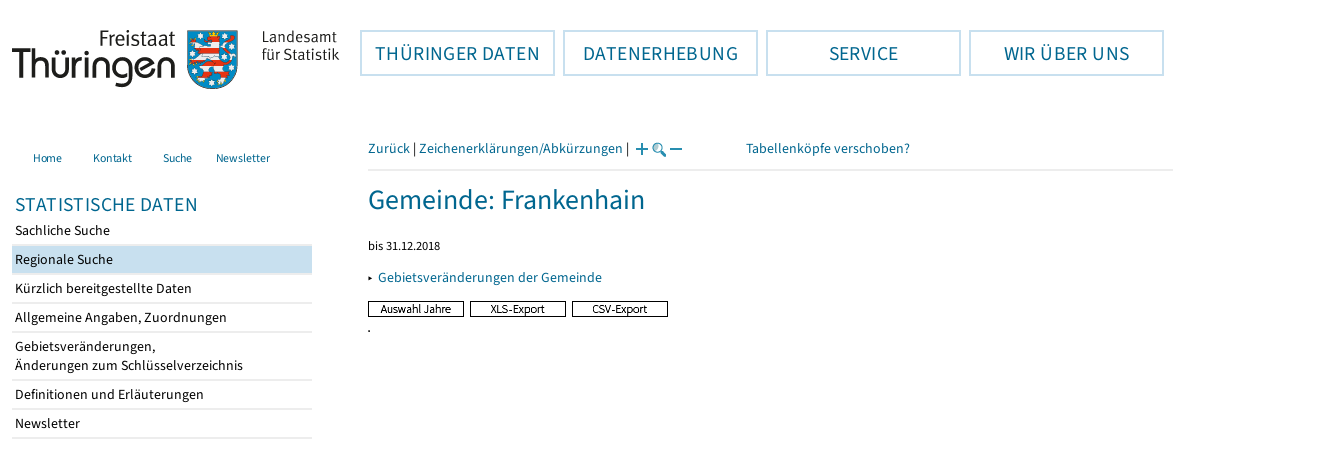

--- FILE ---
content_type: text/html
request_url: https://statistik.thueringen.de/datenbank/portrait.asp?TabelleID=GS040013&auswahl=gem&nr=70014&Aevas2=Aevas2&SZDT=
body_size: 15936
content:
<!DOCTYPE html>
<html lang="de">

<head>
<meta http-equiv="Content-Type" content="text/html; charset=iso-8859-1"/>
<meta HTTP-EQUIV="pragma" CONTENT="no-cache">
<meta name="expires" content="0">
<meta name="description" content="Th&uuml;ringer Landesamt f&uuml;r Statistik">
<meta name="keywords" content="Statistik, Th&uuml;ringen, Landesamt f&uuml;r Statistik, Erfurt, Gera, Suhl">
<meta name="author" content="Th&uuml;ringer Landesamt f&uuml;r Statistik">
<meta name="robots" content="index, follow">
<meta name="revisit-after" content="1 month">
<title>Th&uuml;ringer Landesamt f&uuml;r Statistik</title>


<script language="JavaScript">
<!--
function Karte_einaus (schalter) {
   if (schalter == "ein") {
   document.getElementById("KarteTh").style.display = ""
   }
   else {
   document.getElementById("KarteTh").style.display = "none"
   }
}


///////////////////////////////////////////

function Cookies_erlaubt() {
   if (navigator.cookieEnabled == false) {
   document.write("<p style='color:#DF0000'><strong>Ihr Browser unterstützt keine Cookies oder Sie haben in den Einstellungen des Browsers bestimmt, ");
   document.write("dass keine Cookies entgegengenommen werden dürfen.<br> ");
   document.write("Ohne Cookies ist der Zugriff auf diese Seite leider nicht möglich!</strong></p>");
   return false
   }
return true
}


//-->
</script>
<!--fehlt noch: include virtual file=aufeinenBlick.asp-->



<script language="JavaScript">
<!--
function Anmelden() {
zugriff = open("zugriff.asp","hilfe","height=470,width=530,left=150,top=50,screenX=150,screenY=50,resizable=yes,scrollbars=yes");
zugriff.focus();
return
}

function einaus(popup,schalter) {
   if (schalter == "ein") {
   document.getElementById(popup).style.visibility = "visible";
   }
   else {
   document.getElementById(popup).style.visibility = "hidden";
   }
}

//-->
</script>

<link rel='stylesheet' media='all' type='text/css' href='../all.css?v=08.01.2026 12:45:28' media='all'><link rel='stylesheet' media='print' type='text/css' href='../all_Druck.css?v=08.01.2026 12:45:28' media='all'>
  <!--[if lt IE 8]>
  <style>
          #left_frame .themen_navi                   { margin-top:0px; }
          #left_frame { margin-top:87px;}
  </style>
  <![endif]-->

<noscript>
<style type="text/css">
<!--
.javascriptB  {display: none;}
-->
</style>
</noscript>

<!--[if gte IE 5]>
<style type="text/css">
  .TLSschrift    {font-size: 0.9em}
  #navigation ul {top:18px;}
</style>
<![endif]-->

   

</head>
<body  onUnload='javascript: AlleFensterZu()'><a name='top'></a><div id='kopf_links'><a href='../startseite.asp'><div id='logo'><img style='margin:30px 10px 15px 12px; width:328px; height:59px;'  alt='Logo Th&uuml;ringer Landesamt f&uuml;r Statistik' draggable='false' src=../design/TH_TLS.svg></div></a></div><div id='kopf_rechts'></div></div><div class='TLSschrift'><!--Th&uuml;ringer Landesamt f&uuml;r Statistik--></div>
       <div id="container">
       <dfn><a href='#inhalt'>Direkt zum Inhalt</a></dfn>
       <NOSCRIPT>
       <div style = "z-index:9; position:absolute; top:0; left:0; border: 1px black solid; padding: 4px; margin-bottom: 10px; color: white; background-color:#BF0000">
       Im Browser ist Javascript deaktiviert. Ohne Javascript sind nicht alle Funktionen m&ouml;glich!</div>
       </NOSCRIPT>
   <div id='navigation' role='navigation'><div class='top_menu'><button class='top_menu_btn'><dfn>Hauptthema: </dfn>TH&Uuml;RINGER DATEN<dfn>.</dfn></button><div class='top_menu_content'><a class='aktuell' href='../datenbank/default2.asp'><dfn>Ausgew&auml;hlter Punkt: </dfn>Tabellen und &Uuml;bersichten</a><a href='../presse/pr_kurzinh.asp'>Pressemitteilungen</a><a href='../webshop/webshop.asp'>Ver&ouml;ffentlichungen</a><a href='../analysen/Analyse1.asp'>Analysen und Aktuelles</a><a target='_blank' rel='noopener' href='https://wahlen.thueringen.de'>Wahlen </a></div></div><div class='top_menu'><button class='top_menu_btn'><dfn>Hauptthema: </dfn>DATENERHEBUNG<dfn>.</dfn></button><div class='top_menu_content'><a href='../erfassung/DatenerhebungAllg.asp'>Allgemeiner &Uuml;berblick</a><a href='../erfassung/formulareAllg.asp'>Formulare</a><a href='../erfassung/onlineAllg.asp'>Online melden&nbsp;/&nbsp;IDEV</a><a href='../erfassung/ErhebungsProgAllg.asp'>Erhebungsprogramme</a><a href='../erfassung/mail/email_start1.asp'>Datei-Versand</a></div></div><div class='top_menu'><button class='top_menu_btn'><dfn>Hauptthema: </dfn>SERVICE<dfn>.</dfn></button><div class='top_menu_content'><a href='../amt/Auskunftsdienst.asp?x=10'>Dienstleistungen</a><a href='../amt/klassifikationen.asp'>Klassifikationen</a><a href='../amt/projekte.asp'>Spezielle Infosysteme</a><a href='../amt/link_stat.asp'>Andere Statistikanbieter</a><a href='../amt/Forschungsdatenzentrum.asp'>Forschungsdatenzentrum</a></div></div><div class='top_menu'><button class='top_menu_btn'><dfn>Hauptthema: </dfn>WIR &Uuml;BER UNS<dfn>.</dfn></button><div class='top_menu_content'><a href='../amt/amt.asp'>Das TLS im &Uuml;berblick</a><a href='../amt/tlsallg.asp'>Amtliche Statistik</a><a href='../amt/Vergabe_Mittelstandsrili.asp'><font>Aktuelle Stellenangebote</font></a></div></div></div>
                                <nav class='NaviSonstiges' role='navigation'>
                                        <ul>
                                                <a href='../startseite.asp'><li><i class='fas fa-home'></i> <span>Home</span></li></a><a href='../amt/kontakt.asp'><li><i class='far fa-address-card'></i> <span>Kontakt</span></li></a><a href='../suche/start_suche.asp'><li><i class='fas fa-search'></i> <span>Suche</span></li></a><a href='../amt/TLSnewsletter.asp'><li><i class='far fa-envelope'></i> <span>Newsletter</span></li></a>
                                        </ul>
                                </nav>
        <div id='left_frame'><ul class='themen_navi'><li class='head'>STATISTISCHE DATEN</li><li><A  HREF='../datenbank/default2.asp' target='_top'>Sachliche Suche<dfn>.</dfn></A></li><li><A class='aktuell' HREF='../datenbank/oertlich.asp' target='_top'><dfn>Ausgew&auml;hlter Punkt: </dfn>Regionale Suche<dfn>.</dfn></A></li><li><A  HREF='../datenbank/NeuInDatenbank.asp' target='_top'>K&uuml;rzlich bereitgestellte Daten<dfn>.</dfn></A></li><li><A  HREF='../datenbank/allgangaben.asp' target='_top'>Allgemeine Angaben, Zuordnungen&nbsp;&nbsp;<i class='fas fa-level-down-alt' style='font-size:0.8em;' alt='Untergliederung anzeigen'></i><dfn>.</dfn></A></li><li><A  HREF='../datenbank/gebiet.asp' target='_top'>Gebietsver&auml;nderungen,<br>&Auml;nderungen zum Schl&uuml;sselverzeichnis<dfn>.</dfn></A></li><li><A  HREF='../datenbank/defAuswahl.asp' target='_top'>Definitionen und Erl&auml;uterungen<dfn>.</dfn></A></li><li><A  HREF='../datenbank/newsletterTbl.asp' target='_top'>Newsletter<dfn>.</dfn></A></li></ul></div><dfn>Ende des Men&uuml;s</dfn></div><div id='content'><a name='inhalt'></a><script language="JavaScript">
<!--
window.name = "Haupt";   //Name des Fensters-wird benötigt in ...Bearbeiten.asp

function datcsvDatei () {            //nicht mehr im popup seit 25.10.2021
document.formular1.target = "";
document.formular1.method = "post"
document.formular1.datcsv.value = "1";
document.formular1.submit();
document.formular1.method = "get"
document.formular1.datcsv.value = "";
return
}

function Ansprechpartner(id) {
Def = window.open("Ansprechpartner.asp?tabid=" + id,"Def","width=700,height=500,left=100,top=100,screenX=100,screenY=100,toolbar=yes,menubar=yes,resizable=yes,scrollbars=yes");
Def.focus();
return
}


function wechselSeite(w)  {
document.formular1.target = "";
document.formular1.startpage.value=w;
document.formular1.submit();
return
}


function LiniengrafikSVG (tbl, wm, wmid, ttid) {
document.formLinieSVG.target = "Lgrafik"
  if (wmid == undefined || wmid == "") {
  }
  else {
  document.formLinieSVG.wmid.value = wmid
  }


  if (!document.formLinieSVG.startpage)  {         //zB gibts nicht bei portrait.asp
  }
  else if (ttid == undefined || ttid == "") {
  document.formLinieSVG.startpage.value = document.formular1.startpage.value
  }
  else {
  document.formLinieSVG.startpage.value = ttid
  }

  if (tbl == "0") {
  document.formLinieSVG.felder.value = ""
  }
  else  {
  document.formLinieSVG.tabelle.value = tbl + "||"
  document.formLinieSVG.felder.value = wm
  }
Lgrafik = window.open("about:blank","Lgrafik","width=1260,height=800,left=0,top=0,screenX=0,screenY=0,resizable=yes,scrollbars=yes,menubar=yes");
Lgrafik.focus();
document.formLinieSVG.submit()
return
}


function KartengrafikSVG (wm) {
document.formKarteSVG.target = "Kgrafik"
document.formKarteSVG.WM_versionID.value = wm
Kgrafik = window.open("about:blank","Kgrafik","width=1200,height=800,left=10,top=0,screenX=10,screenY=0,resizable=yes,scrollbars=yes,menubar=yes");
Kgrafik.focus();
document.formKarteSVG.submit()
return
}


function BalkengrafikSVG (wm) {
document.formBalkenSVG.target = "Bgrafik"
document.formBalkenSVG.WM_versionID.value = document.formBalkenSVG.tt_id.value + "#" + wm
Bgrafik = window.open("about:blank","Bgrafik","width=1200,height=800,left=20,top=0,screenX=20,screenY=0,resizable=yes,scrollbars=yes,menubar=yes");
Bgrafik.focus();
document.formBalkenSVG.submit()
return
}

function SortSpalte (wm, richtung, Mld) {
txt = "Sortierung wird aufgehoben, wenn erneut auf den Pfeil geklickt wird."
 if (wm != "" && Mld == "")  { txt = txt + "\n\nBei einer sortierten Anzeige werden keine Summenzeilen dargestellt!" ;}

 if (wm != "") {alert(txt);}

document.formular1.sortiere.value = wm

document.formular1.richtung.value = richtung
document.formular1.submit()
return
}

function andereZeit () {
document.formular1.target = "";
document.formular1.submit();
return
}

function Zeichen() {
Fhilfe = window.open("../datenbank/zeichenerklaerung.asp","Fhilfe","height=350,width=400,left=350,top=50,screenX=350,screenY=50,resizable=yes,scrollbars=yes");
Fhilfe.focus();
return
}


//-->
</script>


<script language="JavaScript">
<!--
var FensterXLS = null;

function AlleFensterZu () {
  try { FensterB.close() } catch (e) { }
  try { Def.close() } catch (e) { }
  try { Fgrafik.close() } catch (e) { }
  try { Lgrafik.close() } catch (e) { }
  try { Kgrafik.close() } catch (e) { }
  try { Bgrafik.close() } catch (e) { }
  try { FensterXLS.close() } catch (e) { }
  try { Fhilfe.close() } catch (e) { }
return
}


function DatExportXLS () {
document.formular1.method = "post"
document.formular1.target = "FensterXLS"
document.formular1.XLS.value = "x";
FensterXLS = window.open("about:blank","FensterXLS", "width=600,height=250,left=100,top=100,screenX=100,screenY=100,resizable=yes,scrollbars=yes,menubar=no");
document.formular1.submit();
document.formular1.method = "get"
document.formular1.target = ""
document.formular1.XLS.value = "";
FensterXLS.focus();
return
}

function msg_wg_grossen_zahlen() {
txt = "Zur korrekten Anzeige des Regionalschlüssels in der Exceldatei markieren Sie die gesamte Spalte \nund wählen Sie über 'Zellen formatieren' das Zahlenformat ohne Dezimale aus. "
txt = txt + "\n\nExcel verwendet ab einer bestimmten Stellenanzahl automatisch das Exponentialformat. \nDurch das eingestellte Zahlenformat erreichen Sie die Darstellung großer Zahlen in einer leicht lesbaren Form."
alert (txt);
return
}

//-->
</script>


<style type="text/css">
.table_db td { font-size:13px}
.table_db th { font-size:13px}
.table_db a  { font-size:13px}
</style>

<script language="JavaScript">
<!--
Lupe = "ja";

function Fontgr_anzeigen() {
txt = "Die aktuelle Schriftgröße beträgt " + document.formular1.fontgr.value;
txt = txt + "\n\nSoll die Schriftgröße verändert werden, klicken Sie auf das ";
txt = txt + "Plus- bzw. Minuszeichen!\n\n";
alert(txt);
return
}

function Fontgr_aendern(richtung) {
document.formular1.target = "";
wert = document.formular1.fontgr.value;
  if (richtung == "+") {++document.formular1.fontgr.value}
  if (richtung == "-") {--document.formular1.fontgr.value}
document.formular1.submit();
return
}
//-->
</script>


<script language="JavaScript">
<!--

function TabBearbeiten() {
document.formular1.method = "post"
document.formular1.target = "FensterB"
document.formular1.action = "PortBearbeiten.asp"
FensterB = window.open("about:blank","FensterB","width=785,height=350,left=0,top=0,screenX=0,screenY=0,resizable=yes,scrollbars=yes");
document.formular1.submit()
document.formular1.action = "portrait.asp";
document.formular1.target = ""
document.formular1.method = "get"
FensterB.focus();
return
}

function PortraitWechsel (art) {
document.formular1.target = "";
document.formular1.portraitArt.value = art;
document.formular1.submit();
}

function Defini(aufruf) {
Def = window.open("definitionen.asp?tabID=" + aufruf ,"Def","width=700,height=500,left=100,top=100,screenX=100,screenY=100,toolbar=yes,menubar=yes,resizable=yes,scrollbars=yes");
Def.focus();
return
}

//-->
</script>

<div class='keinDruck'><div class='javascriptB'>
        <script language="JavaScript">
           if (history.length > 1 ) {
           document.write ("<a class='Navi' href='javascript: history.go(-1)'>Zurück</a> | ");
           }
        </script>
        <a class='Navi' href='javascript: Zeichen()'>Zeichenerklärungen/Abkürzungen</a> | 
<script language="JavaScript">
   if (window.Lupe) {
   document.write ("<a class='Navi' href='javascript: Fontgr_aendern(&quot;+&quot;) '>");
   document.write ("<img align=absmiddle src='../datenbank/images/lupe1.gif' alt='Schrift größer' title='Schriftgröße erhöhen' border='0'></a>");
   document.write ("<a class='Navi' href='javascript: Fontgr_anzeigen() '>");
   document.write ("<img align=absmiddle src='../datenbank/images/lupe2.gif' alt='&nbsp;|&nbsp;' border='0'></a>");
   document.write ("<a class='Navi' href='javascript: Fontgr_aendern(&quot;-&quot;) '>");
   document.write ("<img align=absmiddle src='../datenbank/images/lupe3.gif' alt='Schrift kleiner' title='Schriftgröße verringern' border='0'></a>");
   }
</script>
<a style='margin-left: 60px' class='box2' href='#'>Tabellenköpfe verschoben?<span style='width:500px; margin-left: 200px'>Dann verwenden Sie leider eine Browserversion, welche die barrierefreie Darstellung von Tabellen nicht korrekt unterstützt.<br>Bitte verwenden Sie eine aktuellere Browserversion!</span></a></div><noscript><a class='Navi' href='default.asp'>Anfangsseite </a></noscript><div class='trennstrich'></div></div><h1>Gemeinde: Frankenhain</h1><p class='mini'>bis 31.12.2018</p><p class='keinDruck'>&#9656;&nbsp;&nbsp;<a href='gebiet3.asp?nr=70014'>Gebietsveränderungen der Gemeinde</a><br></p><div id='LinkZusatz' class='keinDruck' style='display:none; margin-bottom: 7px;' >&#9662;&nbsp;<a class='javascriptB ' href='javascript:location.replace(&quot;#zusatzTabellen&quot;)'>Monatstabellen, Zeitreihen</a><noscript><A class='' HREF='#zusatzTabellen'>Monatstabellen, Zeitreihen</a></noscript><dfn>.</dfn></div><div class='keinDruck javascriptB'><a href='javascript: TabBearbeiten()'><img src='../datenbank/images/AuswahlJahre.gif' title='Auswahl, welche Jahre angezeigt werden' alt='&raquo; Auswahl Jahre ' border='0'></a>&nbsp;&nbsp;<a href='javascript: DatExportXLS()'><img src='images/ExportXLS.gif' border='0' alt='&raquo; XLS-Export ' title='Export der Daten im XLS-Format'></a>&nbsp;&nbsp;<a href='javascript: datcsvDatei()'><img src='images/ExportCSV.gif' border='0' alt='&raquo; CSV-Export ' title='Export der Daten im CSV-Format'></a>&nbsp;&nbsp;</div><table class='table_db' style='margin-top: 8px' cellpadding='3' border='1' cellspacing='0'><form method='get' name='formular1'></table>